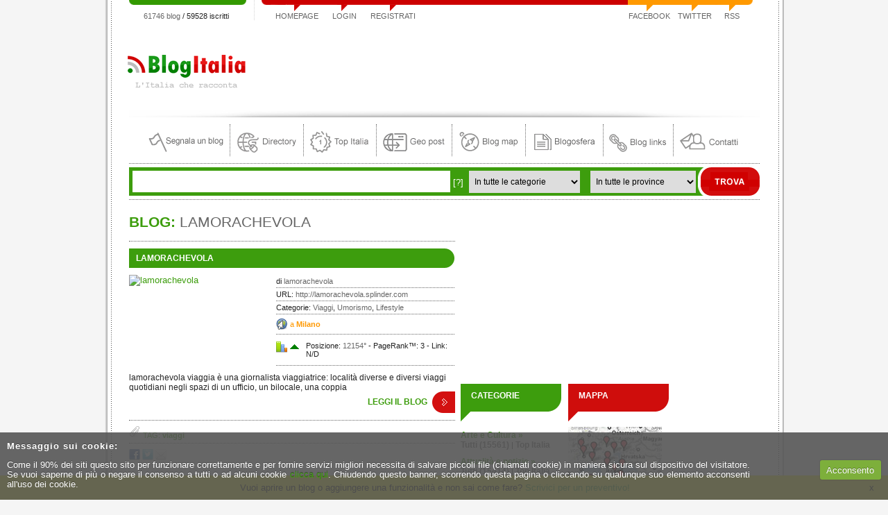

--- FILE ---
content_type: text/html; charset=UTF-8
request_url: https://www.blogitalia.org/directory/blog/21333/lamorachevola/
body_size: 13740
content:

<!DOCTYPE html PUBLIC "-//W3C//DTD XHTML 1.0 Transitional//EN" "http://www.w3.org/TR/xhtml1/DTD/xhtml1-transitional.dtd">
<html xmlns="http://www.w3.org/1999/xhtml" lang="it-IT">

<head profile="http://gmpg.org/xfn/11">
<meta http-equiv="Content-Type" content="text/html; charset=UTF-8" />

<title>Blog: lamorachevola &#8211; Blog Italia</title>
	
<meta name="author" content="BlogItalia" />
<meta name="description" content="I migliori blog italiani indicizzati per argomento e provenienza geografica. Un motore di ricerca per trovare, per farsi trovare e tenere traccia dei propri blog preferiti." />
<meta name="keywords" content="blog, weblog, web log, blogspot, blogitalia, diario online, diario on line, crea blog, blog italiano, blog italiani, cos'&egrave; un blog, blog tools, directory blog, aggregatore di blog, blog aggregator, blog aggregators, feed rss, feed rdf, feed xml, blog hosting, aprire un blog, blog gratis, blog personale, blog template, bloggando, bloggare, bloggers, come aprire un blog, come creare un blog, diari on line, diari online, diari personali, diario personale, dove creare un blog, ejournal, sito personale, pagina personale, siti personali, crea sito, crea sito web, come creare un sito, come costruire un sito, crea siti, come costruire un sito web, apri sito web, come costruire una pagina personale, come creare un sito gratis, crea home page, crea homepage, crea pagina personale, crea sito personale, dove creare un sito, incontri, comunicare, chat, forum, conoscere, chattare, messaggeria, community blog, community bloggers, community blogs, community on line, community online, community web, comunit&agrave;, comunity blog, comunity on line, comunity online, comunit&agrave; blog, comunit&agrave; bloggers, comunit&agrave; blogs, comunit&agrave; on line, comunit&agrave; online, comunit&agrave; virtuale, comunit&agrave; web" />
<meta name="generator" content="WordPress" />

<meta http-equiv="X-UA-Compatible" content="IE=EmulateIE7" />

<link rel="alternate" type="application/rss+xml" title="BlogItalia Blog" href="https://feeds.feedburner.com/BlogItaliaBlog/" />
<link rel="alternate" type="application/rss+xml" title="BlogItalia Geo post" href="https://www.blogitalia.org/?feed=geopost" />
<link rel="alternate" type="application/rss+xml" title="BlogItalia Classifica" href="https://www.blogitalia.org/?feed=top100" />
<link rel="alternate" type="application/rss+xml" title="BlogItalia Eventi" href="https://www.blogitalia.org/archivio/eventi/feed/" />

<link rel="shortcut icon" href="https://www.blogitalia.org/favicon.ico" />
<link rel="stylesheet" href="https://www.blogitalia.org/wp-content/themes/blogitalia/style.css" type="text/css" media="screen" />
<link rel="pingback" href="https://www.blogitalia.org/xmlrpc.php" />
<script type="text/javascript">
	var SITEURL = 'https://www.blogitalia.org';
	var TEMPLATEURL = 'https://www.blogitalia.org/wp-content/themes/blogitalia';
</script>

<meta name='robots' content='max-image-preview:large' />
	<style>img:is([sizes="auto" i], [sizes^="auto," i]) { contain-intrinsic-size: 3000px 1500px }</style>
	<link rel='dns-prefetch' href='//www.blogitalia.org' />
<link rel="alternate" type="application/rss+xml" title="Blog Italia &raquo; Directory Feed dei commenti" href="https://www.blogitalia.org/directory/feed/" />
<script type="text/javascript">
/* <![CDATA[ */
window._wpemojiSettings = {"baseUrl":"https:\/\/s.w.org\/images\/core\/emoji\/16.0.1\/72x72\/","ext":".png","svgUrl":"https:\/\/s.w.org\/images\/core\/emoji\/16.0.1\/svg\/","svgExt":".svg","source":{"concatemoji":"https:\/\/www.blogitalia.org\/wp-includes\/js\/wp-emoji-release.min.js?ver=6.8.2"}};
/*! This file is auto-generated */
!function(s,n){var o,i,e;function c(e){try{var t={supportTests:e,timestamp:(new Date).valueOf()};sessionStorage.setItem(o,JSON.stringify(t))}catch(e){}}function p(e,t,n){e.clearRect(0,0,e.canvas.width,e.canvas.height),e.fillText(t,0,0);var t=new Uint32Array(e.getImageData(0,0,e.canvas.width,e.canvas.height).data),a=(e.clearRect(0,0,e.canvas.width,e.canvas.height),e.fillText(n,0,0),new Uint32Array(e.getImageData(0,0,e.canvas.width,e.canvas.height).data));return t.every(function(e,t){return e===a[t]})}function u(e,t){e.clearRect(0,0,e.canvas.width,e.canvas.height),e.fillText(t,0,0);for(var n=e.getImageData(16,16,1,1),a=0;a<n.data.length;a++)if(0!==n.data[a])return!1;return!0}function f(e,t,n,a){switch(t){case"flag":return n(e,"\ud83c\udff3\ufe0f\u200d\u26a7\ufe0f","\ud83c\udff3\ufe0f\u200b\u26a7\ufe0f")?!1:!n(e,"\ud83c\udde8\ud83c\uddf6","\ud83c\udde8\u200b\ud83c\uddf6")&&!n(e,"\ud83c\udff4\udb40\udc67\udb40\udc62\udb40\udc65\udb40\udc6e\udb40\udc67\udb40\udc7f","\ud83c\udff4\u200b\udb40\udc67\u200b\udb40\udc62\u200b\udb40\udc65\u200b\udb40\udc6e\u200b\udb40\udc67\u200b\udb40\udc7f");case"emoji":return!a(e,"\ud83e\udedf")}return!1}function g(e,t,n,a){var r="undefined"!=typeof WorkerGlobalScope&&self instanceof WorkerGlobalScope?new OffscreenCanvas(300,150):s.createElement("canvas"),o=r.getContext("2d",{willReadFrequently:!0}),i=(o.textBaseline="top",o.font="600 32px Arial",{});return e.forEach(function(e){i[e]=t(o,e,n,a)}),i}function t(e){var t=s.createElement("script");t.src=e,t.defer=!0,s.head.appendChild(t)}"undefined"!=typeof Promise&&(o="wpEmojiSettingsSupports",i=["flag","emoji"],n.supports={everything:!0,everythingExceptFlag:!0},e=new Promise(function(e){s.addEventListener("DOMContentLoaded",e,{once:!0})}),new Promise(function(t){var n=function(){try{var e=JSON.parse(sessionStorage.getItem(o));if("object"==typeof e&&"number"==typeof e.timestamp&&(new Date).valueOf()<e.timestamp+604800&&"object"==typeof e.supportTests)return e.supportTests}catch(e){}return null}();if(!n){if("undefined"!=typeof Worker&&"undefined"!=typeof OffscreenCanvas&&"undefined"!=typeof URL&&URL.createObjectURL&&"undefined"!=typeof Blob)try{var e="postMessage("+g.toString()+"("+[JSON.stringify(i),f.toString(),p.toString(),u.toString()].join(",")+"));",a=new Blob([e],{type:"text/javascript"}),r=new Worker(URL.createObjectURL(a),{name:"wpTestEmojiSupports"});return void(r.onmessage=function(e){c(n=e.data),r.terminate(),t(n)})}catch(e){}c(n=g(i,f,p,u))}t(n)}).then(function(e){for(var t in e)n.supports[t]=e[t],n.supports.everything=n.supports.everything&&n.supports[t],"flag"!==t&&(n.supports.everythingExceptFlag=n.supports.everythingExceptFlag&&n.supports[t]);n.supports.everythingExceptFlag=n.supports.everythingExceptFlag&&!n.supports.flag,n.DOMReady=!1,n.readyCallback=function(){n.DOMReady=!0}}).then(function(){return e}).then(function(){var e;n.supports.everything||(n.readyCallback(),(e=n.source||{}).concatemoji?t(e.concatemoji):e.wpemoji&&e.twemoji&&(t(e.twemoji),t(e.wpemoji)))}))}((window,document),window._wpemojiSettings);
/* ]]> */
</script>
<style id='wp-emoji-styles-inline-css' type='text/css'>

	img.wp-smiley, img.emoji {
		display: inline !important;
		border: none !important;
		box-shadow: none !important;
		height: 1em !important;
		width: 1em !important;
		margin: 0 0.07em !important;
		vertical-align: -0.1em !important;
		background: none !important;
		padding: 0 !important;
	}
</style>
<style id='classic-theme-styles-inline-css' type='text/css'>
/*! This file is auto-generated */
.wp-block-button__link{color:#fff;background-color:#32373c;border-radius:9999px;box-shadow:none;text-decoration:none;padding:calc(.667em + 2px) calc(1.333em + 2px);font-size:1.125em}.wp-block-file__button{background:#32373c;color:#fff;text-decoration:none}
</style>
<style id='global-styles-inline-css' type='text/css'>
:root{--wp--preset--aspect-ratio--square: 1;--wp--preset--aspect-ratio--4-3: 4/3;--wp--preset--aspect-ratio--3-4: 3/4;--wp--preset--aspect-ratio--3-2: 3/2;--wp--preset--aspect-ratio--2-3: 2/3;--wp--preset--aspect-ratio--16-9: 16/9;--wp--preset--aspect-ratio--9-16: 9/16;--wp--preset--color--black: #000000;--wp--preset--color--cyan-bluish-gray: #abb8c3;--wp--preset--color--white: #ffffff;--wp--preset--color--pale-pink: #f78da7;--wp--preset--color--vivid-red: #cf2e2e;--wp--preset--color--luminous-vivid-orange: #ff6900;--wp--preset--color--luminous-vivid-amber: #fcb900;--wp--preset--color--light-green-cyan: #7bdcb5;--wp--preset--color--vivid-green-cyan: #00d084;--wp--preset--color--pale-cyan-blue: #8ed1fc;--wp--preset--color--vivid-cyan-blue: #0693e3;--wp--preset--color--vivid-purple: #9b51e0;--wp--preset--gradient--vivid-cyan-blue-to-vivid-purple: linear-gradient(135deg,rgba(6,147,227,1) 0%,rgb(155,81,224) 100%);--wp--preset--gradient--light-green-cyan-to-vivid-green-cyan: linear-gradient(135deg,rgb(122,220,180) 0%,rgb(0,208,130) 100%);--wp--preset--gradient--luminous-vivid-amber-to-luminous-vivid-orange: linear-gradient(135deg,rgba(252,185,0,1) 0%,rgba(255,105,0,1) 100%);--wp--preset--gradient--luminous-vivid-orange-to-vivid-red: linear-gradient(135deg,rgba(255,105,0,1) 0%,rgb(207,46,46) 100%);--wp--preset--gradient--very-light-gray-to-cyan-bluish-gray: linear-gradient(135deg,rgb(238,238,238) 0%,rgb(169,184,195) 100%);--wp--preset--gradient--cool-to-warm-spectrum: linear-gradient(135deg,rgb(74,234,220) 0%,rgb(151,120,209) 20%,rgb(207,42,186) 40%,rgb(238,44,130) 60%,rgb(251,105,98) 80%,rgb(254,248,76) 100%);--wp--preset--gradient--blush-light-purple: linear-gradient(135deg,rgb(255,206,236) 0%,rgb(152,150,240) 100%);--wp--preset--gradient--blush-bordeaux: linear-gradient(135deg,rgb(254,205,165) 0%,rgb(254,45,45) 50%,rgb(107,0,62) 100%);--wp--preset--gradient--luminous-dusk: linear-gradient(135deg,rgb(255,203,112) 0%,rgb(199,81,192) 50%,rgb(65,88,208) 100%);--wp--preset--gradient--pale-ocean: linear-gradient(135deg,rgb(255,245,203) 0%,rgb(182,227,212) 50%,rgb(51,167,181) 100%);--wp--preset--gradient--electric-grass: linear-gradient(135deg,rgb(202,248,128) 0%,rgb(113,206,126) 100%);--wp--preset--gradient--midnight: linear-gradient(135deg,rgb(2,3,129) 0%,rgb(40,116,252) 100%);--wp--preset--font-size--small: 13px;--wp--preset--font-size--medium: 20px;--wp--preset--font-size--large: 36px;--wp--preset--font-size--x-large: 42px;--wp--preset--spacing--20: 0.44rem;--wp--preset--spacing--30: 0.67rem;--wp--preset--spacing--40: 1rem;--wp--preset--spacing--50: 1.5rem;--wp--preset--spacing--60: 2.25rem;--wp--preset--spacing--70: 3.38rem;--wp--preset--spacing--80: 5.06rem;--wp--preset--shadow--natural: 6px 6px 9px rgba(0, 0, 0, 0.2);--wp--preset--shadow--deep: 12px 12px 50px rgba(0, 0, 0, 0.4);--wp--preset--shadow--sharp: 6px 6px 0px rgba(0, 0, 0, 0.2);--wp--preset--shadow--outlined: 6px 6px 0px -3px rgba(255, 255, 255, 1), 6px 6px rgba(0, 0, 0, 1);--wp--preset--shadow--crisp: 6px 6px 0px rgba(0, 0, 0, 1);}:where(.is-layout-flex){gap: 0.5em;}:where(.is-layout-grid){gap: 0.5em;}body .is-layout-flex{display: flex;}.is-layout-flex{flex-wrap: wrap;align-items: center;}.is-layout-flex > :is(*, div){margin: 0;}body .is-layout-grid{display: grid;}.is-layout-grid > :is(*, div){margin: 0;}:where(.wp-block-columns.is-layout-flex){gap: 2em;}:where(.wp-block-columns.is-layout-grid){gap: 2em;}:where(.wp-block-post-template.is-layout-flex){gap: 1.25em;}:where(.wp-block-post-template.is-layout-grid){gap: 1.25em;}.has-black-color{color: var(--wp--preset--color--black) !important;}.has-cyan-bluish-gray-color{color: var(--wp--preset--color--cyan-bluish-gray) !important;}.has-white-color{color: var(--wp--preset--color--white) !important;}.has-pale-pink-color{color: var(--wp--preset--color--pale-pink) !important;}.has-vivid-red-color{color: var(--wp--preset--color--vivid-red) !important;}.has-luminous-vivid-orange-color{color: var(--wp--preset--color--luminous-vivid-orange) !important;}.has-luminous-vivid-amber-color{color: var(--wp--preset--color--luminous-vivid-amber) !important;}.has-light-green-cyan-color{color: var(--wp--preset--color--light-green-cyan) !important;}.has-vivid-green-cyan-color{color: var(--wp--preset--color--vivid-green-cyan) !important;}.has-pale-cyan-blue-color{color: var(--wp--preset--color--pale-cyan-blue) !important;}.has-vivid-cyan-blue-color{color: var(--wp--preset--color--vivid-cyan-blue) !important;}.has-vivid-purple-color{color: var(--wp--preset--color--vivid-purple) !important;}.has-black-background-color{background-color: var(--wp--preset--color--black) !important;}.has-cyan-bluish-gray-background-color{background-color: var(--wp--preset--color--cyan-bluish-gray) !important;}.has-white-background-color{background-color: var(--wp--preset--color--white) !important;}.has-pale-pink-background-color{background-color: var(--wp--preset--color--pale-pink) !important;}.has-vivid-red-background-color{background-color: var(--wp--preset--color--vivid-red) !important;}.has-luminous-vivid-orange-background-color{background-color: var(--wp--preset--color--luminous-vivid-orange) !important;}.has-luminous-vivid-amber-background-color{background-color: var(--wp--preset--color--luminous-vivid-amber) !important;}.has-light-green-cyan-background-color{background-color: var(--wp--preset--color--light-green-cyan) !important;}.has-vivid-green-cyan-background-color{background-color: var(--wp--preset--color--vivid-green-cyan) !important;}.has-pale-cyan-blue-background-color{background-color: var(--wp--preset--color--pale-cyan-blue) !important;}.has-vivid-cyan-blue-background-color{background-color: var(--wp--preset--color--vivid-cyan-blue) !important;}.has-vivid-purple-background-color{background-color: var(--wp--preset--color--vivid-purple) !important;}.has-black-border-color{border-color: var(--wp--preset--color--black) !important;}.has-cyan-bluish-gray-border-color{border-color: var(--wp--preset--color--cyan-bluish-gray) !important;}.has-white-border-color{border-color: var(--wp--preset--color--white) !important;}.has-pale-pink-border-color{border-color: var(--wp--preset--color--pale-pink) !important;}.has-vivid-red-border-color{border-color: var(--wp--preset--color--vivid-red) !important;}.has-luminous-vivid-orange-border-color{border-color: var(--wp--preset--color--luminous-vivid-orange) !important;}.has-luminous-vivid-amber-border-color{border-color: var(--wp--preset--color--luminous-vivid-amber) !important;}.has-light-green-cyan-border-color{border-color: var(--wp--preset--color--light-green-cyan) !important;}.has-vivid-green-cyan-border-color{border-color: var(--wp--preset--color--vivid-green-cyan) !important;}.has-pale-cyan-blue-border-color{border-color: var(--wp--preset--color--pale-cyan-blue) !important;}.has-vivid-cyan-blue-border-color{border-color: var(--wp--preset--color--vivid-cyan-blue) !important;}.has-vivid-purple-border-color{border-color: var(--wp--preset--color--vivid-purple) !important;}.has-vivid-cyan-blue-to-vivid-purple-gradient-background{background: var(--wp--preset--gradient--vivid-cyan-blue-to-vivid-purple) !important;}.has-light-green-cyan-to-vivid-green-cyan-gradient-background{background: var(--wp--preset--gradient--light-green-cyan-to-vivid-green-cyan) !important;}.has-luminous-vivid-amber-to-luminous-vivid-orange-gradient-background{background: var(--wp--preset--gradient--luminous-vivid-amber-to-luminous-vivid-orange) !important;}.has-luminous-vivid-orange-to-vivid-red-gradient-background{background: var(--wp--preset--gradient--luminous-vivid-orange-to-vivid-red) !important;}.has-very-light-gray-to-cyan-bluish-gray-gradient-background{background: var(--wp--preset--gradient--very-light-gray-to-cyan-bluish-gray) !important;}.has-cool-to-warm-spectrum-gradient-background{background: var(--wp--preset--gradient--cool-to-warm-spectrum) !important;}.has-blush-light-purple-gradient-background{background: var(--wp--preset--gradient--blush-light-purple) !important;}.has-blush-bordeaux-gradient-background{background: var(--wp--preset--gradient--blush-bordeaux) !important;}.has-luminous-dusk-gradient-background{background: var(--wp--preset--gradient--luminous-dusk) !important;}.has-pale-ocean-gradient-background{background: var(--wp--preset--gradient--pale-ocean) !important;}.has-electric-grass-gradient-background{background: var(--wp--preset--gradient--electric-grass) !important;}.has-midnight-gradient-background{background: var(--wp--preset--gradient--midnight) !important;}.has-small-font-size{font-size: var(--wp--preset--font-size--small) !important;}.has-medium-font-size{font-size: var(--wp--preset--font-size--medium) !important;}.has-large-font-size{font-size: var(--wp--preset--font-size--large) !important;}.has-x-large-font-size{font-size: var(--wp--preset--font-size--x-large) !important;}
:where(.wp-block-post-template.is-layout-flex){gap: 1.25em;}:where(.wp-block-post-template.is-layout-grid){gap: 1.25em;}
:where(.wp-block-columns.is-layout-flex){gap: 2em;}:where(.wp-block-columns.is-layout-grid){gap: 2em;}
:root :where(.wp-block-pullquote){font-size: 1.5em;line-height: 1.6;}
</style>
<link rel='stylesheet' id='announcer-css-css' href='https://www.blogitalia.org/wp-content/plugins/announcer/public/announcer-styles.css?ver=6.8.2' type='text/css' media='all' />
<link rel='stylesheet' id='contact-form-7-css' href='https://www.blogitalia.org/wp-content/plugins/contact-form-7/includes/css/styles.css?ver=6.1.4' type='text/css' media='all' />
<link rel='stylesheet' id='cookie-style-css' href='https://www.blogitalia.org/wp-content/plugins/cookie-warning/cookiewarning.css?ver=6.8.2' type='text/css' media='all' />
<script type="text/javascript" src="https://www.blogitalia.org/wp-includes/js/jquery/jquery.min.js?ver=3.7.1" id="jquery-core-js"></script>
<script type="text/javascript" src="https://www.blogitalia.org/wp-includes/js/jquery/jquery-migrate.min.js?ver=3.4.1" id="jquery-migrate-js"></script>
<script type="text/javascript" src="https://www.blogitalia.org/wp-content/themes/blogitalia/js/jquery.autocomplete.pack.js?ver=6.8.2" id="autocomplete-js"></script>
<script type="text/javascript" src="https://www.blogitalia.org/wp-content/themes/blogitalia/js/theme.js?ver=6.8.2" id="theme-js"></script>
<script type="text/javascript" src="https://www.blogitalia.org/wp-content/plugins/announcer/public/announcer-js.js?ver=6.8.2" id="announcer-js-js"></script>
<script type="text/javascript" id="cookie-warning-js-extra">
/* <![CDATA[ */
var user_options = {"messageContent":"Come il 90% dei siti questo sito per funzionare correttamente e per fornire servizi migliori necessita di salvare piccoli file (chiamati cookie) in maniera sicura sul dispositivo del visitatore.<br\/>Se vuoi saperne di pi\u00f9 o negare il consenso a tutti o ad alcuni cookie <a href=\"http:\/\/www.blogitalia.org\/disclaimer-e-privacy#cookie\" title=\"Cookie policy\">clicca qui<\/a>. Chiudendo questo banner, scorrendo questa pagina o cliccando su qualunque suo elemento acconsenti all'uso dei cookie.","redirectLink":"http:\/\/www.google.it\/","okText":"Acconsento","notOkText":"No","cookieName":"jsCookiewarning29Check","ajaxUrl":"https:\/\/www.blogitalia.org\/wp-admin\/admin-ajax.php"};
/* ]]> */
</script>
<script type="text/javascript" src="https://www.blogitalia.org/wp-content/plugins/cookie-warning/cookiewarning.js?ver=6.8.2" id="cookie-warning-js"></script>
<link rel="https://api.w.org/" href="https://www.blogitalia.org/wp-json/" /><link rel="alternate" title="JSON" type="application/json" href="https://www.blogitalia.org/wp-json/wp/v2/pages/7" /><link rel="EditURI" type="application/rsd+xml" title="RSD" href="https://www.blogitalia.org/xmlrpc.php?rsd" />
<link rel='shortlink' href='https://www.blogitalia.org/?p=7' />
<link rel="alternate" title="oEmbed (JSON)" type="application/json+oembed" href="https://www.blogitalia.org/wp-json/oembed/1.0/embed?url=https%3A%2F%2Fwww.blogitalia.org%2Fdirectory%2F" />
<link rel="alternate" title="oEmbed (XML)" type="text/xml+oembed" href="https://www.blogitalia.org/wp-json/oembed/1.0/embed?url=https%3A%2F%2Fwww.blogitalia.org%2Fdirectory%2F&#038;format=xml" />



<!-- Google tag (gtag.js) -->
<script async src="https://www.googletagmanager.com/gtag/js?id=G-KLLK3GCH49"></script>
<script>
  window.dataLayer = window.dataLayer || [];
  function gtag(){dataLayer.push(arguments);}
  gtag('js', new Date());

  gtag('config', 'G-KLLK3GCH49');
</script>

<script type="text/javascript">

  var _gaq = _gaq || [];
  _gaq.push(['_setAccount', 'UA-5143026-1']);
  _gaq.push(['_trackPageview']);

  (function() {
    var ga = document.createElement('script'); ga.type = 'text/javascript'; ga.async = true;
    ga.src = ('https:' == document.location.protocol ? 'https://ssl' : 'http://www') + '.google-analytics.com/ga.js';
    var s = document.getElementsByTagName('script')[0]; s.parentNode.insertBefore(ga, s);
  })();

</script>

<!--<script type="text/javascript" src="http://www.websnapr.com/js/websnapr.js"></script>-->
 

</head>
<body class="wp-singular page-template page-template-directory page-template-directory-php page page-id-7 wp-theme-blogitalia">
<div id="page">

<div id="container">

<div id="bartop" class="overflow">
	<ul class="alignleft" id="tot_iscritti">
				<li><a href="https://www.blogitalia.org/directory/" title="Tutti i blog su BlogItalia" class="grey">61746 blog</a> / 59528 iscritti</li>
			</ul>

	<ul class="alignleft" id="menu_utenti">
					<li><a href="https://www.blogitalia.org/" title="Torna all'homepage">Homepage</a></li>
					
			<li><a href="https://www.blogitalia.org/login/" title="Login">Login</a></li>
			<li><a href="https://www.blogitalia.org/registrati/" title="Registrati">Registrati</a></li>
			
			<li id="twitter_link"><a href="https://twitter.com/BlogItalia/" title="BlogItalia su twitter" target="_blank">Twitter</a></li>
			<li id="fb_link"><a href="https://www.facebook.com/BlogItalia/" title="BlogItalia su facebook" target="_blank">Facebook</a></li>
			<li id="rss_link"><a href="https://www.blogitalia.org/feed-rss/" title="Feed RSS">RSS</a></li>
	</ul>
</div>

<!--[if lt IE 7]> <div style=' clear: both; height: 59px; padding:0 0 0 15px; position: relative;'> <a href="http://windows.microsoft.com/en-US/internet-explorer/products/ie/home?ocid=ie6_countdown_bannercode"><img src="http://storage.ie6countdown.com/assets/100/images/banners/warning_bar_0002_italian.jpg" border="0" height="42" width="820" alt="La versione di Internet Explorer in uso non &#232; aggiornata. Per esplorare il Web in modo pi&#249; rapido e sicuro aggiorna ora." style="margin-top:20px;" /></a></div> <![endif]--> 

<div id="header">
	<h1><a href="https://www.blogitalia.org" title="BlogItalia - Torna all'homepage"><img src="https://www.blogitalia.org/wp-content/themes/blogitalia/images/logo.png" alt="blogitalia.org" id="bi_logo" class="png" /></a></h1>
		<div class="banner alignright" style="width:728px;height:90px">
	<script type="text/javascript"><!--
google_ad_client = "pub-0910453954631671";
/* 728x90, creato 05/02/11 */
google_ad_slot = "4704899047";
google_ad_width = 728;
google_ad_height = 90;
//-->
</script>
<script type="text/javascript"
src="https://pagead2.googlesyndication.com/pagead/show_ads.js">
</script>
	</div>
	</div>

<div id="menumain" class="png">
	<ul>
		<li><a href="https://www.blogitalia.org/area-personale/segnala-blog/" title="Segnala un blog"><img src="https://www.blogitalia.org/wp-content/themes/blogitalia/images/bar/segnala.gif" width="119" height="46" alt="Segnala un blog" class="png" /></a></li>
		<li><a href="https://www.blogitalia.org/directory/" title="La directory italiana dei blog"><img src="https://www.blogitalia.org/wp-content/themes/blogitalia/images/bar/directory.gif" width="101" height="46" alt="La directory italiana dei blog" class="png" /></a></li>
		<li><a href="https://www.blogitalia.org/classifica/" title="La classifica dei blog italiani"><img src="https://www.blogitalia.org/wp-content/themes/blogitalia/images/bar/top_italia.gif" width="100" height="46" alt="La classifica dei blog italiani" class="png" /></a></li>
		<li><a href="https://www.blogitalia.org/archivio/geo-post/" title="Geo post"><img src="https://www.blogitalia.org/wp-content/themes/blogitalia/images/bar/geo_post.gif" alt="Geo post" width="104" height="46" class="png" /></a></li>
		<li><a href="https://www.blogitalia.org/mappa/" title="La mappa dei blog italiani"><img src="https://www.blogitalia.org/wp-content/themes/blogitalia/images/bar/blog_map.gif" width="101" height="46" alt="La mappa dei blog italiani" class="png" /></a></li>
		<li><a href="https://www.blogitalia.org/blogosfera/" title="Risorse sulla blogosfera"><img src="https://www.blogitalia.org/wp-content/themes/blogitalia/images/bar/blogosfera.gif" width="107" height="46" alt="Risorse sulla blogosfera" class="png" /></a></li>
		<li><a href="https://www.blogitalia.org/blog-links/" title="Blog links"><img src="https://www.blogitalia.org/wp-content/themes/blogitalia/images/bar/blog_links.gif" width="96" height="46" alt="Blog links" class="png" /></a></li>
		<li style="border:none"><a href="https://www.blogitalia.org/contatti/" title="Contatti"><img src="https://www.blogitalia.org/wp-content/themes/blogitalia/images/bar/contatta.gif" width="98" height="46" alt="Contatti" class="png" /></a></li>
	</ul>
</div>

<div id="searchblog">
		<form id="searchblog-form" method="get" action="https://www.blogitalia.org/cerca/" class="overflow" onsubmit="this.submit();return false;" >
		<div id="searchbg" class="alignleft">
		<input type="text" id="q" name="q" value="" class="text" /> 
		<a href="javascript:void(0)" id="show_hint">[?]</a>
						<select name="provincia" id="provincia">
			<option value="0">In tutte le province</option>
											<option value="1" >Agrigento</option>
											<option value="2" >Alessandria</option>
											<option value="3" >Ancona</option>
											<option value="4" >Aosta</option>
											<option value="5" >Arezzo</option>
											<option value="6" >Ascoli Piceno</option>
											<option value="7" >Asti</option>
											<option value="8" >Avellino</option>
											<option value="9" >Bari</option>
											<option value="105" >Barletta-Andria-Trani</option>
											<option value="10" >Belluno</option>
											<option value="11" >Benevento</option>
											<option value="12" >Bergamo</option>
											<option value="13" >Biella</option>
											<option value="14" >Bologna</option>
											<option value="15" >Bolzano</option>
											<option value="16" >Brescia</option>
											<option value="17" >Brindisi</option>
											<option value="18" >Cagliari</option>
											<option value="19" >Caltanissetta</option>
											<option value="20" >Campobasso</option>
											<option value="106" >Carbonia-Iglesias</option>
											<option value="21" >Caserta</option>
											<option value="22" >Catania</option>
											<option value="23" >Catanzaro</option>
											<option value="24" >Chieti</option>
											<option value="25" >Como</option>
											<option value="26" >Cosenza</option>
											<option value="27" >Cremona</option>
											<option value="28" >Crotone</option>
											<option value="29" >Cuneo</option>
											<option value="30" >Enna</option>
											<option value="104" >ESTERO</option>
											<option value="31" >Ferrara</option>
											<option value="32" >Firenze</option>
											<option value="33" >Foggia</option>
											<option value="34" >Forlì-Cesena</option>
											<option value="35" >Frosinone</option>
											<option value="36" >Genova</option>
											<option value="37" >Gorizia</option>
											<option value="38" >Grosseto</option>
											<option value="39" >Imperia</option>
											<option value="40" >Isernia</option>
											<option value="41" >L'Aquila</option>
											<option value="42" >La Spezia</option>
											<option value="43" >Latina</option>
											<option value="44" >Lecce</option>
											<option value="45" >Lecco</option>
											<option value="46" >Livorno</option>
											<option value="47" >Lodi</option>
											<option value="48" >Lucca</option>
											<option value="49" >Macerata</option>
											<option value="50" >Mantova</option>
											<option value="51" >Massa-Carrara</option>
											<option value="52" >Matera</option>
											<option value="108" >Medio Campidano</option>
											<option value="53" >Messina</option>
											<option value="54" >Milano</option>
											<option value="55" >Modena</option>
											<option value="110" >Monza-Brianza</option>
											<option value="56" >Napoli</option>
											<option value="57" >Novara</option>
											<option value="58" >Nuoro</option>
											<option value="109" >Ogliastra</option>
											<option value="107" >Olbia-Tempio</option>
											<option value="59" >Oristano</option>
											<option value="60" >Padova</option>
											<option value="61" >Palermo</option>
											<option value="62" >Parma</option>
											<option value="63" >Pavia</option>
											<option value="64" >Perugia</option>
											<option value="65" >Pesaro-Urbino</option>
											<option value="66" >Pescara</option>
											<option value="67" >Piacenza</option>
											<option value="68" >Pisa</option>
											<option value="69" >Pistoia</option>
											<option value="70" >Pordenone</option>
											<option value="71" >Potenza</option>
											<option value="72" >Prato</option>
											<option value="73" >Ragusa</option>
											<option value="74" >Ravenna</option>
											<option value="75" >Reggio Calabria</option>
											<option value="76" >Reggio Emilia</option>
											<option value="77" >Rieti</option>
											<option value="78" >Rimini</option>
											<option value="79" >Roma</option>
											<option value="80" >Rovigo</option>
											<option value="81" >Salerno</option>
											<option value="82" >Sassari</option>
											<option value="83" >Savona</option>
											<option value="84" >Siena</option>
											<option value="85" >Siracusa</option>
											<option value="86" >Sondrio</option>
											<option value="87" >Taranto</option>
											<option value="88" >Teramo</option>
											<option value="89" >Terni</option>
											<option value="90" >Torino</option>
											<option value="91" >Trapani</option>
											<option value="92" >Trento</option>
											<option value="93" >Treviso</option>
											<option value="94" >Trieste</option>
											<option value="95" >Udine</option>
											<option value="96" >Varese</option>
											<option value="97" >Venezia</option>
											<option value="98" >Verbano-Cusio-Ossola</option>
											<option value="99" >Vercelli</option>
											<option value="100" >Verona</option>
											<option value="101" >Vibo Valentia</option>
											<option value="102" >Vicenza</option>
											<option value="103" >Viterbo</option>
					</select>
		 
		
						<select name="categoria" id="categoria">
			<option value="0">In tutte le categorie</option>
											<option value="1" >Arte e Cultura</option>
											<option value="2" >Attualità e notizie</option>
											<option value="3" >Cinema e spettacolo</option>
											<option value="5" >Economia e finanza</option>
											<option value="6" >Erotismo</option>
											<option value="17" >Fotoblog</option>
											<option value="7" >Giochi</option>
											<option value="8" >Hobby e passioni</option>
											<option value="4" >Informatica e Internet</option>
											<option value="10" >Lavoro e Formazione</option>
											<option value="9" >Lifestyle</option>
											<option value="19" >Località</option>
											<option value="11" >Musica</option>
											<option value="14" >Natura e salute</option>
											<option value="12" >Personali</option>
											<option value="15" >Politica e società</option>
											<option value="13" >Sport</option>
											<option value="16" >Tecnologie</option>
											<option value="18" >Umorismo</option>
											<option value="20" >Viaggi</option>
					</select>
				</div>
		<input type="image" src="https://www.blogitalia.org/wp-content/themes/blogitalia/images/trova.png"  value="Cerca" name="submit" class="alignleft png" />
	</form>
	<div id="search_hints" class="grey">Utilizza dei termini precisi per la tua ricerca. Prova a digitare le prime lettere per scorrere una lista di blog corrispondenti. Se non riesci a trovare subito il blog di tuo interesse prova anche a selezionare una categoria tematica o la provincia di appartenenza del blog.</div>
</div> 

	<div id="content">
		<div id="left">
				<h2 class="sezione-title">Blog: <span class="grey">lamorachevola</span></h2>
				<div id="blogs">
					
					
										
					
					<h2><a href="https://www.blogitalia.org/directory/blog/21333/lamorachevola/" title="lamorachevola">lamorachevola</a></h2><div class="entry"><a href="https://www.blogitalia.org/directory/blog/21333/lamorachevola/" title="lamorachevola"><img src="https://s.wordpress.com/mshots/v1/http://lamorachevola.splinder.com" width="202" alt="lamorachevola" /></a><div class="postmeta"><div class="blogauthor">di <a href='https://www.blogitalia.org/blogger/lamorachevola'>lamorachevola</a></div><div class="url">URL: <a href="https://www.blogitalia.org/leggi/21333" target="_blank">http://lamorachevola.splinder.com</a></div><div class="categorie">Categorie: <a href="https://www.blogitalia.org/directory/categoria/viaggi">Viaggi</a>, <a href="https://www.blogitalia.org/directory/categoria/umorismo">Umorismo</a>, <a href="https://www.blogitalia.org/directory/categoria/lifestyle">Lifestyle</a></div><div class="postgeo">a <a href="https://www.blogitalia.org/directory/geo/milano">Milano</a></div><div class="rank-data">Posizione: <a href="https://www.blogitalia.org/classifica/page/122#pos-12154" title="Vai alla classifica">12154&deg;</a><img src="https://www.blogitalia.org/wp-content/themes/blogitalia/images/up.gif" title="Posizione precedente: 12158" alt="Posizione precedente: 12158" /> - PageRank&trade;: 3 - Link: N/D</div></div></div><div class="description" style="position:relative;">lamorachevola viaggia è una giornalista viaggiatrice: località diverse e diversi viaggi quotidiani negli spazi di un ufficio, un bilocale, una coppia<a href="https://www.blogitalia.org/leggi/21333" target="_blank" class="read-blog">LEGGI IL BLOG</a></div><div class="posttags">TAG: <a href="https://www.blogitalia.org/directory/tag/viaggi">viaggi</a></div><div class="sharelinks" style="clear:both"><a href="https://www.facebook.com/share.php?u=https%3A%2F%2Fwww.blogitalia.org%2Fdirectory%2Fblog%2F21333%2Flamorachevola%2F&amp;t=lamorachevola" target="_blank" title="Condividi su facebook"><img src="https://www.blogitalia.org/wp-content/themes/blogitalia/images/social/facebook_small.png" width="16" height="16" alt="Condividi su facebook"/></a><a href="https://twitter.com/intent/tweet?text=https%3A%2F%2Fwww.blogitalia.org%2Fdirectory%2Fblog%2F21333%2Flamorachevola%2F - lamorachevola" target="_blank" title="Condividi su twitter"><img src="https://www.blogitalia.org/wp-content/themes/blogitalia/images/social/twitter_small.png" width="16" height="16" alt="Condividi su twitter"/></a><a href="/cdn-cgi/l/email-protection#[base64]" title="Segnala via e-mail"><img src="https://www.blogitalia.org/wp-content/themes/blogitalia/images/social/e-mail_small.png" width="16" height="16" alt="Segnala via e-mail" /></a></div><iframe src="https://www.facebook.com/plugins/like.php?href=https://www.blogitalia.org/directory/blog/21333/lamorachevola/&amp;layout=standard&amp;show_faces=false&amp;width=470&amp;action=recommend&amp;font=verdana&amp;colorscheme=light" scrolling="no" frameborder="0" style="border:none; overflow:hidden; width:470px; height:40px;"></iframe><br/><br/>				</div>
		</div>
		<div id="right">
				<div id="sidebar">
		<div id="container_300">
						<div class="banner_300">
				<script data-cfasync="false" src="/cdn-cgi/scripts/5c5dd728/cloudflare-static/email-decode.min.js"></script><script type="text/javascript"><!--
google_ad_client = "pub-0910453954631671";
/* 300x250, creato 30/08/10 */
google_ad_slot = "7145257431";
google_ad_width = 300;
google_ad_height = 250;
//-->
</script>
<script type="text/javascript"
src="https://pagead2.googlesyndication.com/pagead/show_ads.js">
</script>
			</div>
						<div id="sidebar-one" class="sidebars">
				<ul>
					<li id="kf_kf_categorie-3" class="widget widget_kf_kf_categorie"><h2 class="widgettitle">Categorie</h2>
<ul><li><a href="https://www.blogitalia.org/directory/categoria/arte-e-cultura/" title="Arte e Cultura">Arte e Cultura &raquo;</a><br /><a href="https://www.blogitalia.org/directory/categoria/arte-e-cultura/" class="grey" title="Tutti i blog della categoria Arte e Cultura">Tutti (15561)</a> | <a href="https://www.blogitalia.org/classifica/categoria/arte-e-cultura/" class="grey" title="Classifica della categoria Arte e Cultura">Top Italia</a></li><li><a href="https://www.blogitalia.org/directory/categoria/attualita-e-notizie/" title="Attualità e notizie">Attualità e notizie &raquo;</a><br /><a href="https://www.blogitalia.org/directory/categoria/attualita-e-notizie/" class="grey" title="Tutti i blog della categoria Attualità e notizie">Tutti (15414)</a> | <a href="https://www.blogitalia.org/classifica/categoria/attualita-e-notizie/" class="grey" title="Classifica della categoria Attualità e notizie">Top Italia</a></li><li><a href="https://www.blogitalia.org/directory/categoria/cinema-e-spettacolo/" title="Cinema e spettacolo">Cinema e spettacolo &raquo;</a><br /><a href="https://www.blogitalia.org/directory/categoria/cinema-e-spettacolo/" class="grey" title="Tutti i blog della categoria Cinema e spettacolo">Tutti (4940)</a> | <a href="https://www.blogitalia.org/classifica/categoria/cinema-e-spettacolo/" class="grey" title="Classifica della categoria Cinema e spettacolo">Top Italia</a></li><li><a href="https://www.blogitalia.org/directory/categoria/economia-e-finanza/" title="Economia e finanza">Economia e finanza &raquo;</a><br /><a href="https://www.blogitalia.org/directory/categoria/economia-e-finanza/" class="grey" title="Tutti i blog della categoria Economia e finanza">Tutti (3584)</a> | <a href="https://www.blogitalia.org/classifica/categoria/economia-e-finanza/" class="grey" title="Classifica della categoria Economia e finanza">Top Italia</a></li><li><a href="https://www.blogitalia.org/directory/categoria/erotismo/" title="Erotismo">Erotismo &raquo;</a><br /><a href="https://www.blogitalia.org/directory/categoria/erotismo/" class="grey" title="Tutti i blog della categoria Erotismo">Tutti (3257)</a> | <a href="https://www.blogitalia.org/classifica/categoria/erotismo/" class="grey" title="Classifica della categoria Erotismo">Top Italia</a></li><li><a href="https://www.blogitalia.org/directory/categoria/fotoblog/" title="Fotoblog">Fotoblog &raquo;</a><br /><a href="https://www.blogitalia.org/directory/categoria/fotoblog/" class="grey" title="Tutti i blog della categoria Fotoblog">Tutti (5799)</a> | <a href="https://www.blogitalia.org/classifica/categoria/fotoblog/" class="grey" title="Classifica della categoria Fotoblog">Top Italia</a></li><li><a href="https://www.blogitalia.org/directory/categoria/giochi/" title="Giochi">Giochi &raquo;</a><br /><a href="https://www.blogitalia.org/directory/categoria/giochi/" class="grey" title="Tutti i blog della categoria Giochi">Tutti (2341)</a> | <a href="https://www.blogitalia.org/classifica/categoria/giochi/" class="grey" title="Classifica della categoria Giochi">Top Italia</a></li><li><a href="https://www.blogitalia.org/directory/categoria/hobby-e-passioni/" title="Hobby e passioni">Hobby e passioni &raquo;</a><br /><a href="https://www.blogitalia.org/directory/categoria/hobby-e-passioni/" class="grey" title="Tutti i blog della categoria Hobby e passioni">Tutti (13049)</a> | <a href="https://www.blogitalia.org/classifica/categoria/hobby-e-passioni/" class="grey" title="Classifica della categoria Hobby e passioni">Top Italia</a></li><li><a href="https://www.blogitalia.org/directory/categoria/informatica-e-internet/" title="Informatica e Internet">Informatica e Internet &raquo;</a><br /><a href="https://www.blogitalia.org/directory/categoria/informatica-e-internet/" class="grey" title="Tutti i blog della categoria Informatica e Internet">Tutti (9345)</a> | <a href="https://www.blogitalia.org/classifica/categoria/informatica-e-internet/" class="grey" title="Classifica della categoria Informatica e Internet">Top Italia</a></li><li><a href="https://www.blogitalia.org/directory/categoria/lavoro-e-formazione/" title="Lavoro e Formazione">Lavoro e Formazione &raquo;</a><br /><a href="https://www.blogitalia.org/directory/categoria/lavoro-e-formazione/" class="grey" title="Tutti i blog della categoria Lavoro e Formazione">Tutti (4175)</a> | <a href="https://www.blogitalia.org/classifica/categoria/lavoro-e-formazione/" class="grey" title="Classifica della categoria Lavoro e Formazione">Top Italia</a></li><li><a href="https://www.blogitalia.org/directory/categoria/lifestyle/" title="Lifestyle">Lifestyle &raquo;</a><br /><a href="https://www.blogitalia.org/directory/categoria/lifestyle/" class="grey" title="Tutti i blog della categoria Lifestyle">Tutti (11134)</a> | <a href="https://www.blogitalia.org/classifica/categoria/lifestyle/" class="grey" title="Classifica della categoria Lifestyle">Top Italia</a></li><li><a href="https://www.blogitalia.org/directory/categoria/localita/" title="Località">Località &raquo;</a><br /><a href="https://www.blogitalia.org/directory/categoria/localita/" class="grey" title="Tutti i blog della categoria Località">Tutti (3069)</a> | <a href="https://www.blogitalia.org/classifica/categoria/localita/" class="grey" title="Classifica della categoria Località">Top Italia</a></li><li><a href="https://www.blogitalia.org/directory/categoria/musica/" title="Musica">Musica &raquo;</a><br /><a href="https://www.blogitalia.org/directory/categoria/musica/" class="grey" title="Tutti i blog della categoria Musica">Tutti (6511)</a> | <a href="https://www.blogitalia.org/classifica/categoria/musica/" class="grey" title="Classifica della categoria Musica">Top Italia</a></li><li><a href="https://www.blogitalia.org/directory/categoria/natura-e-salute/" title="Natura e salute">Natura e salute &raquo;</a><br /><a href="https://www.blogitalia.org/directory/categoria/natura-e-salute/" class="grey" title="Tutti i blog della categoria Natura e salute">Tutti (4530)</a> | <a href="https://www.blogitalia.org/classifica/categoria/natura-e-salute/" class="grey" title="Classifica della categoria Natura e salute">Top Italia</a></li><li><a href="https://www.blogitalia.org/directory/categoria/personali/" title="Personali">Personali &raquo;</a><br /><a href="https://www.blogitalia.org/directory/categoria/personali/" class="grey" title="Tutti i blog della categoria Personali">Tutti (17053)</a> | <a href="https://www.blogitalia.org/classifica/categoria/personali/" class="grey" title="Classifica della categoria Personali">Top Italia</a></li><li><a href="https://www.blogitalia.org/directory/categoria/politica-e-societa/" title="Politica e società">Politica e società &raquo;</a><br /><a href="https://www.blogitalia.org/directory/categoria/politica-e-societa/" class="grey" title="Tutti i blog della categoria Politica e società">Tutti (10080)</a> | <a href="https://www.blogitalia.org/classifica/categoria/politica-e-societa/" class="grey" title="Classifica della categoria Politica e società">Top Italia</a></li><li><a href="https://www.blogitalia.org/directory/categoria/sport/" title="Sport">Sport &raquo;</a><br /><a href="https://www.blogitalia.org/directory/categoria/sport/" class="grey" title="Tutti i blog della categoria Sport">Tutti (4475)</a> | <a href="https://www.blogitalia.org/classifica/categoria/sport/" class="grey" title="Classifica della categoria Sport">Top Italia</a></li><li><a href="https://www.blogitalia.org/directory/categoria/tecnologie/" title="Tecnologie">Tecnologie &raquo;</a><br /><a href="https://www.blogitalia.org/directory/categoria/tecnologie/" class="grey" title="Tutti i blog della categoria Tecnologie">Tutti (5817)</a> | <a href="https://www.blogitalia.org/classifica/categoria/tecnologie/" class="grey" title="Classifica della categoria Tecnologie">Top Italia</a></li><li><a href="https://www.blogitalia.org/directory/categoria/umorismo/" title="Umorismo">Umorismo &raquo;</a><br /><a href="https://www.blogitalia.org/directory/categoria/umorismo/" class="grey" title="Tutti i blog della categoria Umorismo">Tutti (5326)</a> | <a href="https://www.blogitalia.org/classifica/categoria/umorismo/" class="grey" title="Classifica della categoria Umorismo">Top Italia</a></li><li><a href="https://www.blogitalia.org/directory/categoria/viaggi/" title="Viaggi">Viaggi &raquo;</a><br /><a href="https://www.blogitalia.org/directory/categoria/viaggi/" class="grey" title="Tutti i blog della categoria Viaggi">Tutti (4864)</a> | <a href="https://www.blogitalia.org/classifica/categoria/viaggi/" class="grey" title="Classifica della categoria Viaggi">Top Italia</a></li></ul></li>
				</ul>
			</div>
			
			<div id="sidebar-two" class="sidebars">
				<ul>
					<li id="kf_kf_mappa-3" class="widget widget_kf_kf_mappa"><h2 class="widgettitle">Mappa</h2>
<a href="https://www.blogitalia.org/mappa/" title="La mappa dei blog italiani"><img src="https://www.blogitalia.org/wp-content/themes/blogitalia/images/mappa.jpg" alt="Mappa dei blog Italiani" /></a>
<select name="choose_prov" id="choose_prov_widget">
	<option>Seleziona provincia...</option>
	<option value="agrigento">Agrigento</option>
	<option value="alessandria">Alessandria</option>
	<option value="ancona">Ancona</option>
	<option value="aosta">Aosta</option>
	<option value="arezzo">Arezzo</option>
	<option value="ascoli-piceno">Ascoli Piceno</option>
	<option value="asti">Asti</option>
	<option value="avellino">Avellino</option>
	<option value="bari">Bari</option>
	<option value="barletta-andria-trani">Barletta-Andria-Trani</option>
	<option value="belluno">Belluno</option>
	<option value="benevento">Benevento</option>
	<option value="bergamo">Bergamo</option>
	<option value="biella">Biella</option>
	<option value="bologna">Bologna</option>
	<option value="bolzano">Bolzano</option>
	<option value="brescia">Brescia</option>
	<option value="brindisi">Brindisi</option>
	<option value="cagliari">Cagliari</option>
	<option value="caltanissetta">Caltanissetta</option>
	<option value="campobasso">Campobasso</option>
	<option value="carbonia-iglesias">Carbonia-Iglesias</option>
	<option value="caserta">Caserta</option>
	<option value="catania">Catania</option>
	<option value="catanzaro">Catanzaro</option>
	<option value="chieti">Chieti</option>
	<option value="como">Como</option>
	<option value="cosenza">Cosenza</option>
	<option value="cremona">Cremona</option>
	<option value="crotone">Crotone</option>
	<option value="cuneo">Cuneo</option>
	<option value="enna">Enna</option>
	<option value="estero">ESTERO</option>
	<option value="ferrara">Ferrara</option>
	<option value="firenze">Firenze</option>
	<option value="foggia">Foggia</option>
	<option value="forli-cesena">Forlì-Cesena</option>
	<option value="frosinone">Frosinone</option>
	<option value="genova">Genova</option>
	<option value="gorizia">Gorizia</option>
	<option value="grosseto">Grosseto</option>
	<option value="imperia">Imperia</option>
	<option value="isernia">Isernia</option>
	<option value="laquila">L'Aquila</option>
	<option value="la-spezia">La Spezia</option>
	<option value="latina">Latina</option>
	<option value="lecce">Lecce</option>
	<option value="lecco">Lecco</option>
	<option value="livorno">Livorno</option>
	<option value="lodi">Lodi</option>
	<option value="lucca">Lucca</option>
	<option value="macerata">Macerata</option>
	<option value="mantova">Mantova</option>
	<option value="massa-carrara">Massa-Carrara</option>
	<option value="matera">Matera</option>
	<option value="medio-campidano">Medio Campidano</option>
	<option value="messina">Messina</option>
	<option value="milano">Milano</option>
	<option value="modena">Modena</option>
	<option value="monza-brianza">Monza-Brianza</option>
	<option value="napoli">Napoli</option>
	<option value="novara">Novara</option>
	<option value="nuoro">Nuoro</option>
	<option value="ogliastra">Ogliastra</option>
	<option value="olbia-tempio">Olbia-Tempio</option>
	<option value="oristano">Oristano</option>
	<option value="padova">Padova</option>
	<option value="palermo">Palermo</option>
	<option value="parma">Parma</option>
	<option value="pavia">Pavia</option>
	<option value="perugia">Perugia</option>
	<option value="pesaro-urbino">Pesaro-Urbino</option>
	<option value="pescara">Pescara</option>
	<option value="piacenza">Piacenza</option>
	<option value="pisa">Pisa</option>
	<option value="pistoia">Pistoia</option>
	<option value="pordenone">Pordenone</option>
	<option value="potenza">Potenza</option>
	<option value="prato">Prato</option>
	<option value="ragusa">Ragusa</option>
	<option value="ravenna">Ravenna</option>
	<option value="reggio-calabria">Reggio Calabria</option>
	<option value="reggio-emilia">Reggio Emilia</option>
	<option value="rieti">Rieti</option>
	<option value="rimini">Rimini</option>
	<option value="roma">Roma</option>
	<option value="rovigo">Rovigo</option>
	<option value="salerno">Salerno</option>
	<option value="sassari">Sassari</option>
	<option value="savona">Savona</option>
	<option value="siena">Siena</option>
	<option value="siracusa">Siracusa</option>
	<option value="sondrio">Sondrio</option>
	<option value="taranto">Taranto</option>
	<option value="teramo">Teramo</option>
	<option value="terni">Terni</option>
	<option value="torino">Torino</option>
	<option value="trapani">Trapani</option>
	<option value="trento">Trento</option>
	<option value="treviso">Treviso</option>
	<option value="trieste">Trieste</option>
	<option value="udine">Udine</option>
	<option value="varese">Varese</option>
	<option value="venezia">Venezia</option>
	<option value="verbano-cusio-ossola">Verbano-Cusio-Ossola</option>
	<option value="vercelli">Vercelli</option>
	<option value="verona">Verona</option>
	<option value="vibo-valentia">Vibo Valentia</option>
	<option value="vicenza">Vicenza</option>
	<option value="viterbo">Viterbo</option>
</select>

</li>
<li id="kf_kf_ultime_segnalazioni-3" class="widget widget_kf_kf_ultime_segnalazioni"><h2 class="widgettitle">Ultime Segnalazioni</h2>
<ul><li><img src="https://www.blogitalia.org/wp-content/themes/blogitalia/images/default_blog_logo.png" alt="OSS In Reparto" /><a href="https://www.blogitalia.org/directory/blog/69977/oss-in-reparto" title="Leggi OSS In Reparto">OSS In Reparto</a> di <a href="https://www.blogitalia.org/blogger/ossinreparto" title="Vai alla scheda di ossinreparto" class="grey">ossinreparto</a></li><li><img src="https://www.blogitalia.org/wp-content/themes/blogitalia/images/default_blog_logo.png" alt="Excel easy Ecel Facile" /><a href="https://www.blogitalia.org/directory/blog/69976/excel-easy-ecel-facile" title="Leggi Excel easy Ecel Facile">Excel easy Ecel Facile</a> di <a href="https://www.blogitalia.org/blogger/Giampilor" title="Vai alla scheda di Giampilor" class="grey">Giampilor</a></li><li><img src="https://www.blogitalia.org/wp-content/themes/blogitalia/images/default_blog_logo.png" alt="aiboostitalia" /><a href="https://www.blogitalia.org/directory/blog/69975/aiboostitalia" title="Leggi aiboostitalia">aiboostitalia</a> di <a href="https://www.blogitalia.org/blogger/Giampilor" title="Vai alla scheda di Giampilor" class="grey">Giampilor</a></li><li><img src="https://www.blogitalia.org/wp-content/themes/blogitalia/images/default_blog_logo.png" alt="Botics.it" /><a href="https://www.blogitalia.org/directory/blog/69974/botics-it" title="Leggi Botics.it">Botics.it</a> di <a href="https://www.blogitalia.org/blogger/Botics" title="Vai alla scheda di Botics" class="grey">Botics</a></li><li><img src="https://www.blogitalia.org/wp-content/themes/blogitalia/images/default_blog_logo.png" alt="Edizione della sera" /><a href="https://www.blogitalia.org/directory/blog/69973/edizione-della-sera" title="Leggi Edizione della sera">Edizione della sera</a> di <a href="https://www.blogitalia.org/blogger/polus" title="Vai alla scheda di polus" class="grey">polus</a></li><li><img src="https://www.blogitalia.org/wp-content/themes/blogitalia/images/default_blog_logo.png" alt="Heimat Srl" /><a href="https://www.blogitalia.org/directory/blog/69971/heimat-srl" title="Leggi Heimat Srl">Heimat Srl</a> di <a href="https://www.blogitalia.org/blogger/Heimat Srl" title="Vai alla scheda di Heimat Srl" class="grey">Heimat Srl</a></li><li><img src="https://www.blogitalia.org/wp-content/themes/blogitalia/images/default_blog_logo.png" alt="Endoacustica Blog" /><a href="https://www.blogitalia.org/directory/blog/69970/endoacustica-blog" title="Leggi Endoacustica Blog">Endoacustica Blog</a> di <a href="https://www.blogitalia.org/blogger/endoacustica" title="Vai alla scheda di endoacustica" class="grey">endoacustica</a></li><li><img src="https://www.blogitalia.org/wp-content/themes/blogitalia/images/default_blog_logo.png" alt="House Mag - Arredamento e design nella pausa caffè" /><a href="https://www.blogitalia.org/directory/blog/69969/house-mag-arredamento-e-design-nella-pausa-caffe" title="Leggi House Mag - Arredamento e design nella pausa caffè">House Mag - Arredamento e design nella pausa caffè</a> di <a href="https://www.blogitalia.org/blogger/tinywood" title="Vai alla scheda di tinywood" class="grey">tinywood</a></li><li><img src="https://www.blogitalia.org/wp-content/themes/blogitalia/images/default_blog_logo.png" alt="Antonio Filograsso" /><a href="https://www.blogitalia.org/directory/blog/69968/antonio-filograsso" title="Leggi Antonio Filograsso">Antonio Filograsso</a> di <a href="https://www.blogitalia.org/blogger/FiloAffiliate" title="Vai alla scheda di FiloAffiliate" class="grey">FiloAffiliate</a></li><li><img src="https://www.blogitalia.org/wp-content/themes/blogitalia/images/default_blog_logo.png" alt="Psico Aperitivo Online" /><a href="https://www.blogitalia.org/directory/blog/69967/psico-aperitivo-online" title="Leggi Psico Aperitivo Online">Psico Aperitivo Online</a> di <a href="https://www.blogitalia.org/blogger/Vittorio Psy" title="Vai alla scheda di Vittorio Psy" class="grey">Vittorio Psy</a></li></ul><a href="https://www.blogitalia.org/directory/" title="Tutti i blog" class="link-block">Tutti i blog &gt;&gt;</a>
</li>
<li id="kf_kf_tre_a_caso-2" class="widget widget_kf_kf_tre_a_caso"><h2 class="widgettitle">Tre Blog a caso</h2>
<ul><li><img src="https://www.blogitalia.org/wp-content/themes/blogitalia/images/default_blog_logo.png" alt="Il Blog di Gio" /><a href="https://www.blogitalia.org/directory/blog/40580/il-blog-di-gio" title="Leggi Il Blog di Gio">Il Blog di Gio</a> di <a href="https://www.blogitalia.org/blogger/GhostRider88" title="Leggi tutti i post di GhostRider88" class="grey">GhostRider88</a></li><li><img src="https://www.blogitalia.org/wp-content/themes/blogitalia/images/default_blog_logo.png" alt="domiciliazione" /><a href="https://www.blogitalia.org/directory/blog/32502/domiciliazione" title="Leggi domiciliazione">domiciliazione</a> di <a href="https://www.blogitalia.org/blogger/amandrea" title="Leggi tutti i post di amandrea" class="grey">amandrea</a></li><li><img src="https://www.blogitalia.org/wp-content/themes/blogitalia/images/default_blog_logo.png" alt="Poker Chiama Uomo" /><a href="https://www.blogitalia.org/directory/blog/53308/poker-chiama-uomo" title="Leggi Poker Chiama Uomo">Poker Chiama Uomo</a> di <a href="https://www.blogitalia.org/blogger/POCHIUO" title="Leggi tutti i post di POCHIUO" class="grey">POCHIUO</a></li></ul></li>
				</ul>
			</div>
		</div>
		
		
		<div id="sidebar-three" class="sidebars" >
						<ul>
				<li id="text-3" class="widget widget_text">			<div class="textwidget"><ul>
				<li id="text-3" class="widget widget_text">
				<div class="textwidget">
<script async src="https://pagead2.googlesyndication.com/pagead/js/adsbygoogle.js"></script>
<!-- 120x600 -->
<ins class="adsbygoogle"
     style="display:block"
     data-ad-client="ca-pub-0910453954631671"
     data-ad-slot="9924330905"
     data-ad-format="auto"
     data-full-width-responsive="true"></ins>
<script>
     (adsbygoogle = window.adsbygoogle || []).push({});
</script>
<div style="height:10px!important;"></div>
<script async src="https://pagead2.googlesyndication.com/pagead/js/adsbygoogle.js"></script>
<!-- 120x600 -->
<ins class="adsbygoogle"
     style="display:block"
     data-ad-client="ca-pub-0910453954631671"
     data-ad-slot="9924330905"
     data-ad-format="auto"
     data-full-width-responsive="true"></ins>
<script>
     (adsbygoogle = window.adsbygoogle || []).push({});
</script>
				</div>
				</li>
			</ul></div>
		</li>
			</ul>
					</div>
	</div>

	
		</div>
	</div>
<div id="footer" class="clear">
	<p>BlogItalia &#8211; L&#8217;Italia che racconta &#8211; Da un&#8217;idea di <a href="http://www.deeario.it" target="_blank" rel="nofollow noopener" title="Tony Siino">Tony Siino</a> &#8211; Tutti i diritti riservati &#8211; <a href="https://www.blogitalia.org/disclaimer-e-privacy/" title="Disclaimer e privacy">Disclaimer e privacy</a> &#8211; <a href="https://srl.blogitalia.org/" title="BlogItalia s.r.l.">BlogItalia s.r.l.</a> (P.I. 05702380824) &#8211; <a href="https://www.blogitalia.org/contatti/" title="Contatti e pubblicità">Contatti e pubblicità</a><br />
Realizzato con <a href="http://www.wordpress.org/" target="_blank" rel="nofollow noopener" title="WordPress">WordPress</a></p>
</div>
</div>
</div>

	<script type="speculationrules">
{"prefetch":[{"source":"document","where":{"and":[{"href_matches":"\/*"},{"not":{"href_matches":["\/wp-*.php","\/wp-admin\/*","\/wp-content\/uploads\/*","\/wp-content\/*","\/wp-content\/plugins\/*","\/wp-content\/themes\/blogitalia\/*","\/*\\?(.+)"]}},{"not":{"selector_matches":"a[rel~=\"nofollow\"]"}},{"not":{"selector_matches":".no-prefetch, .no-prefetch a"}}]},"eagerness":"conservative"}]}
</script>
<!-- Start Announcement - Announcer plugin -->
<div class="announcer announcer-bottom-float announcer-style6 announcer-bottombar" style="background-color:#eeee22;color:#000000;" data-effect="fade" data-effdur="1000" data-pos="bottom-float" data-id="1">
<span class="announcer-closebt">x</span>
<div class="announcer-content"><div style="text-align:center;">Vuoi aprire un blog o aggiungere una funzionalità e non sai come fare? <a href="/cdn-cgi/l/email-protection#bbd2d5ddd4fbd9d7d4dcd2cfdad7d2da95d4c9dc" title="info@blogitalia.org">Scrivici per un preventivo!</a></div></div></div>
<!-- End Announcement - Announcer plugin -->
<script data-cfasync="false" src="/cdn-cgi/scripts/5c5dd728/cloudflare-static/email-decode.min.js"></script><script type="text/javascript" src="https://www.blogitalia.org/wp-includes/js/comment-reply.min.js?ver=6.8.2" id="comment-reply-js" async="async" data-wp-strategy="async"></script>
<script type="text/javascript" src="https://www.blogitalia.org/wp-includes/js/dist/hooks.min.js?ver=4d63a3d491d11ffd8ac6" id="wp-hooks-js"></script>
<script type="text/javascript" src="https://www.blogitalia.org/wp-includes/js/dist/i18n.min.js?ver=5e580eb46a90c2b997e6" id="wp-i18n-js"></script>
<script type="text/javascript" id="wp-i18n-js-after">
/* <![CDATA[ */
wp.i18n.setLocaleData( { 'text direction\u0004ltr': [ 'ltr' ] } );
wp.i18n.setLocaleData( { 'text direction\u0004ltr': [ 'ltr' ] } );
/* ]]> */
</script>
<script type="text/javascript" src="https://www.blogitalia.org/wp-content/plugins/contact-form-7/includes/swv/js/index.js?ver=6.1.4" id="swv-js"></script>
<script type="text/javascript" id="contact-form-7-js-translations">
/* <![CDATA[ */
( function( domain, translations ) {
	var localeData = translations.locale_data[ domain ] || translations.locale_data.messages;
	localeData[""].domain = domain;
	wp.i18n.setLocaleData( localeData, domain );
} )( "contact-form-7", {"translation-revision-date":"2025-11-18 20:27:55+0000","generator":"GlotPress\/4.0.3","domain":"messages","locale_data":{"messages":{"":{"domain":"messages","plural-forms":"nplurals=2; plural=n != 1;","lang":"it"},"This contact form is placed in the wrong place.":["Questo modulo di contatto \u00e8 posizionato nel posto sbagliato."],"Error:":["Errore:"]}},"comment":{"reference":"includes\/js\/index.js"}} );
/* ]]> */
</script>
<script type="text/javascript" id="contact-form-7-js-before">
/* <![CDATA[ */
var wpcf7 = {
    "api": {
        "root": "https:\/\/www.blogitalia.org\/wp-json\/",
        "namespace": "contact-form-7\/v1"
    }
};
/* ]]> */
</script>
<script type="text/javascript" src="https://www.blogitalia.org/wp-content/plugins/contact-form-7/includes/js/index.js?ver=6.1.4" id="contact-form-7-js"></script>
	

<!-- Q:65-->

<script type="text/javascript" src="https://as.ebz.io/api/choixPubJS.htm?pid=305876&amp;screenLayer=1&amp;mode=NONE&amp;home= http://www.blogitalia.org/ "></script>

<script defer src="https://static.cloudflareinsights.com/beacon.min.js/vcd15cbe7772f49c399c6a5babf22c1241717689176015" integrity="sha512-ZpsOmlRQV6y907TI0dKBHq9Md29nnaEIPlkf84rnaERnq6zvWvPUqr2ft8M1aS28oN72PdrCzSjY4U6VaAw1EQ==" data-cf-beacon='{"version":"2024.11.0","token":"fd424f21017a45079f4950dcfcae67df","r":1,"server_timing":{"name":{"cfCacheStatus":true,"cfEdge":true,"cfExtPri":true,"cfL4":true,"cfOrigin":true,"cfSpeedBrain":true},"location_startswith":null}}' crossorigin="anonymous"></script>
</body>
</html>


--- FILE ---
content_type: text/html; charset=utf-8
request_url: https://www.google.com/recaptcha/api2/aframe
body_size: 264
content:
<!DOCTYPE HTML><html><head><meta http-equiv="content-type" content="text/html; charset=UTF-8"></head><body><script nonce="pKZ6adeT4gwTydESxMXs9g">/** Anti-fraud and anti-abuse applications only. See google.com/recaptcha */ try{var clients={'sodar':'https://pagead2.googlesyndication.com/pagead/sodar?'};window.addEventListener("message",function(a){try{if(a.source===window.parent){var b=JSON.parse(a.data);var c=clients[b['id']];if(c){var d=document.createElement('img');d.src=c+b['params']+'&rc='+(localStorage.getItem("rc::a")?sessionStorage.getItem("rc::b"):"");window.document.body.appendChild(d);sessionStorage.setItem("rc::e",parseInt(sessionStorage.getItem("rc::e")||0)+1);localStorage.setItem("rc::h",'1768988983949');}}}catch(b){}});window.parent.postMessage("_grecaptcha_ready", "*");}catch(b){}</script></body></html>